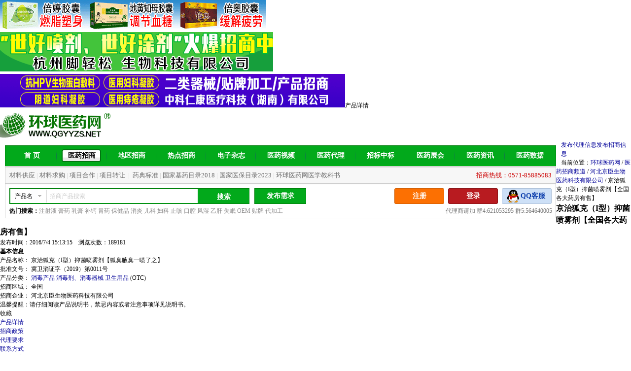

--- FILE ---
content_type: text/html; Charset=GB2312
request_url: https://www.qgyyzs.net/business/zs480652.htm
body_size: 15117
content:

<!DOCTYPE html PUBLIC "-//W3C//DTD XHTML 1.0 Transitional//EN" "http://www.w3.org/TR/xhtml1/DTD/xhtml1-transitional.dtd">
<html xmlns="http://www.w3.org/1999/xhtml">
<head id="head2">
    <meta http-equiv="Content-Type" content="text/html; charset=gb2312" />
    <title>京臣狐克京治狐克（I型）抑菌喷雾剂【全国各大药房有售】招商代理信息_河北京臣生物医药科技有限公司-环球医药网</title>
    <meta name="description" content="环球医药网为您展示京治狐克（I型）抑菌喷雾剂【全国各大药房有售】招商说明、产品优势、代理条件、中标等信息,该信息由河北京臣生物医药科技有限公司提供。">
    <meta name="keywords" content="京治狐克（I型）抑菌喷雾剂【全国各大药房有售】,河北京臣生物医药科技有限公司招商产品">
    <meta name="author" content="环球医药网" />
    <meta name="pubDate" content="2016/7/4 15:13:15" />
    <meta name="upDate" content="2024/3/26 16:39:07" />
    
    <script type="text/javascript" src="https://js.qgyyzs.net/jquery.min.js"></script>
    <script type="text/javascript" src="/js/class-area-jsxml/selType.js"></script>
    
    <script src="https://js.qgyyzs.net/zs.js"></script>
    <script src="https://js.qgyyzs.net/index.js"></script>
    <script type="text/javascript" src="https://js.qgyyzs.net/s5_18.js?20230707"></script>
    
    <link type="text/css" rel="stylesheet" href="/zs/css/reset.css" />
    <link type="text/css" rel="stylesheet" href="/zs/css/nav.css" />
    <link type="text/css" rel="stylesheet" href="/zs/css/product_v18.css?ver=20230707" />
    <link type="text/css" rel="stylesheet" href="https://js.qgyyzs.net/class-area-jsxml/list_v.css?ver=20192x" />
    <script type="text/javascript">
        var dataSourcePath = "/js/class-area-jsxml/data.xml";//数据源
        var BigtypeID = "12716";//初始大类ID
        var subtypeid = "";//小类
        var joeList = {};
        var classarea = "";
        if (classarea != null && classarea != "")
        {
            var arealist_ary=classarea.split("@");
            for (var i=0; i<arealist_ary.length; i++){
                var area_ary = arealist_ary[i].split("|");
                areaname_ary=area_ary[0].split(",");
                if (area_ary[1] != null){
                    BigtypeID=area_ary[1].split(",")[1];
                    joeList["threeCheck"+area_ary[1].replace(",","_")]=areaname_ary[areaname_ary.length-2]+"|"+area_ary[0];
                }
            }
        }

        function addFavoritemy(obj, lx, id) {
            $.ajax({
                url: '/business/addfavorite.asp?lx=' + lx + '&id=' + id,
                type: 'GET', //GET
                data: {
                },
                timeout: 5000,    //超时时间
                dataType: 'text', //返回的数据格式：json/xml/html/script/jsonp/text
                beforeSend: function (xhr) {
                },
                success: function (data) {
                    if (data == "-1") {
                        alert("您还没登录，登录后才能收藏哦！");
                        window.location.href = "../login.asp";
                    }
                    else if (data == "1") {
                        $(obj).text("已收藏");
                    }
                    else if (data == "0") {
                        $(obj).text("收藏");
                    }
                },
                error: function (xhr, textStatus) {
                    //alert("error");
                },
                complete: function () {
                    //alert("complete");
                }
            })
        }
    </script>

    <meta name="mobile-agent" content="format=xhtml;url=https://m.qgyyzs.net/zs/view480652.htm">
<meta name="mobile-agent" content="format=html5;url=https://m.qgyyzs.net/zs/view480652.htm">
<link rel="alternate"  media="only screen and(max-width: 640px)" href="https://m.qgyyzs.net/zs/view480652.htm">
</head>
<body>
<script>
function clickqq()
{Ajax_CallBack(false,false,'/business/checkregAjax.asp?menu=clickqq&user=jcyz1994');}
</script>
    <div class="wrap">
        <div class="ggao">
            
            <ul class="Two">
                <li><a href="https://www.qgyyzs.net/mb/medtek001/">
                    <img src="https://imgf.qgyyzs.net/medtek001_54060.gif" /></a></li>
                <li><a href="https://www.qgyyzs.net/mb/hzjqs/index2.htm">
                    <img src="https://imgf.qgyyzs.net/hzjqs_55480.gif" /></a></li>
            </ul>
            
        </div>
        <div class="logo">
            <p>
                <a href="https://www.qgyyzs.net/mb/mfkl/">
                    <img src="https://imgf.qgyyzs.net/glshuanqiu_60169.gif" width="700" height="68" /></a><span>产品详情</span>
            </p>
            <a href="https://www.qgyyzs.net/">
                <img src="/img-2017/logo.gif" width="240" height="62" alt="环球医药招商网" /></a>
        </div>

        


<div class="pr_nav">
    <ul>
        <li><a href="https://www.qgyyzs.net/"  rel="nofollow" target="_self">首 页</a></li>
        <li><a href="https://www.qgyyzs.net/zs/" target="_self"  class="hover">医药招商</a></li>
        <li><a href="https://www.qgyyzs.net/area/" target="_self" >地区招商</a></li>
        <li><a href="https://www.qgyyzs.net/zhuanti/" target="_self" >热点招商</a></li>
        <li><a href="https://www.qgyyzs.net/diy/2026-1/" target="_blank">电子杂志</a></li>
        <li><a href="https://www.qgyyzs.net/video/" target="_self" >医药视频</a></li>
        <li><a href="https://www.qgyyzs.net/yiyaodaili/" target="_self" >医药代理</a></li>
        <li><a href="https://zb.qgyyzs.net/"  rel="nofollow" target="_self" >招标中标</a></li>
        <li><a href="https://www.qgyyzs.net/zhanhui/" target="_self" >医药展会</a></li>
        <li><a href="https://www.qgyyzs.net/news/" target="_self" >医药资讯</a></li>
       <!-- <li><a href="https://www.qgyyzs.net/yaobaike/" target="_self" >说明书</a></li>-->
        <li><a href="https://shuju.qgyyzs.net" target="_self">医药数据</a></li>
    </ul>
</div>



<div class="subnav">

    <p id="subnavText"></p>

    
    
    <div class="submenu">
        <div class="smenu">
            <div class="headuser">
                <ul>
                    
                    <li class="h_1"><a href="https://www.qgyyzs.net/business/registerinfo.asp" target="_blank" rel="nofollow">注册</a></li>
                    <li class="h_2"><a href="https://www.qgyyzs.net/login.asp" target="_self" rel="nofollow">登录</a></li>
                    <li class="h_3"><a href="https://www.qgyyzs.net/about/lianxi.asp" target="_blank" rel="nofollow">QQ客服</a></li>
                    
                </ul>
                <span>代理商请加 <a target="_blank" href="//shang.qq.com/wpa/qunwpa?idkey=2b6670bc87ae78657285d87c8950d80e69cd2a032f9675cb11de37f103373e67" rel="nofollow">群4:621053295</a> <a target="_blank" href="//shang.qq.com/wpa/qunwpa?idkey=a83b8e685779cd57f12ecb5c7ab63248fe8f9843bc4d7f99c2daebd5ec2d9cf4" rel="nofollow">群5:564640005</a></span>
            </div>
            <div class="headform">
                
                <form method="post" id="search_form" name="search_form" action="https://www.qgyyzs.net/zs/find.asp" target="_self">
                    <ul>
                        <li class="select position"><span id="chanp">产品名</span>
                            <ul class="hideee">
                                <li class="mingcheng" value='1' title="产品名"><a onclick="set_search_val(this);" v="1">产品名</a></li>
                                <li class="mingcheng" value='2' title="公司名"><a onclick="set_search_val(this);" v="2">公司名</a></li>
                                <!--<li class="mingcheng" value='3' title="功效"><a onclick="set_search_val(this);" v="3">功效</a></li>-->
                            </ul>
                        </li>
                        <li>
                            <input class="inp_srh" name="name" placeholder="招商产品搜索" value=""><input name="xuanze" type="hidden" value="">
                            <input name="keyb" type="hidden" value="addkey"><input name="keylailu" type="hidden" value="no">
                        </li>
                    </ul>
                    <dl>
                        <dt>
                            <input class="btn_srh" type="button" value="搜索" onclick="return checkSubmit6();"></dt>
                        <dt><a href="https://www.qgyyzs.net/business/fbdl/" rel="nofollow">发布需求</a></dt>
                    </dl>
                </form>

                <span id="hotsearchText"></span>
                            

            </div>
        </div>
    </div>
    <script type="text/javascript">
            var sea_item=""
            form=$('#search_form');
            if (sea_item == "2"){
                $("#chanp").text("公司名");
                form.attr('action','https://www.qgyyzs.net/zs/find.asp');
            }else if (sea_item == "3"){
                $("#chanp").text("功效");
                form.attr('action','https://www.qgyyzs.net/zs/find.asp');
            }else{
                $("#chanp").text("产品名");
                form.attr('action','https://www.qgyyzs.net/zs/find.asp?xuanze=1');
            }
            
    </script>
    
</div>


<script>
    var strsubnavhtml = "";
	strsubnavhtml += "<em>招商热线：0571-85885083</em>";
    strsubnavhtml += "<a href=\"https://www.qgyyzs.net/gylist_1.htm\" target=\"_self\">材料供应</a>|<a href=\"https://www.qgyyzs.net/qglist_1.htm\" target=\"_self\">材料求购</a>|<a href=\"https://www.qgyyzs.net/hzlist_1.htm\" target=\"_self\">项目合作</a>|<a href=\"https://www.qgyyzs.net/zrlist_1.htm\" target=\"_self\">项目转让</a> | <a href=\"https://www.qgyyzs.net/product/ydlist-0-1.htm\" target=\"_self\">药典标准</a>|<a href=\"https://shuju.qgyyzs.net/gjjbyw/\" target=\"_self\">国家基药目录2018</a>|<a href=\"https://shuju.qgyyzs.net/gjyb/\" target=\"_self\">国家医保目录2023</a>|<a href=\"https://www.qgyyzs.net/jks/\" target=\"_self\">环球医药网医学教科书</a>";
    document.getElementById("subnavText").innerHTML = strsubnavhtml;
		
   var strhotsearchhtml = "";
	strhotsearchhtml += "<strong>热门搜索：</strong>";
	strhotsearchhtml += "<a href=\"https://www.qgyyzs.net/zhuanti/zhusheye/\" rel=\"nofollow\">注射液</a> <a href=\"https://www.qgyyzs.net/zhuanti/gaoyao/\" rel=\"nofollow\">膏药</a> <a href=\"https://www.qgyyzs.net/zhuanti/rugao/\" rel=\"nofollow\">乳膏</a> <a href=\"https://www.qgyyzs.net/zhuanti/bugai/\" rel=\"nofollow\">补钙</a> <a href=\"https://www.qgyyzs.net/zhuanti/weiyao/\" rel=\"nofollow\">胃药</a> <a href=\"https://www.qgyyzs.net/zs/list_5_0_0_0_1.htm\" rel=\"nofollow\">保健品</a> <a href=\"https://www.qgyyzs.net/zhuanti/xiaoyanyao/\" rel=\"nofollow\">消炎</a> <a href=\"https://www.qgyyzs.net/zs/list_135_0_0_0_1.htm\" rel=\"nofollow\">儿科</a> <a href=\"https://www.qgyyzs.net/zs/find.asp?name=%B8%BE%BF%C6\" rel=\"nofollow\">妇科</a> <a href=\"https://www.qgyyzs.net/zhuanti/zhikeyao/\" rel=\"nofollow\">止咳</a> <a href=\"https://www.qgyyzs.net/zhuanti/kouqiang/\" rel=\"nofollow\">口腔</a> <a href=\"https://www.qgyyzs.net/zhuanti/fengshi/\" rel=\"nofollow\">风湿</a> <a href=\"https://www.qgyyzs.net/zhuanti/yigan/\" rel=\"nofollow\">乙肝</a> <a href=\"https://www.qgyyzs.net/zhuanti/shimian/\" rel=\"nofollow\">失眠</a> <a href=\"https://www.qgyyzs.net/zhuanti/tpjg/\" rel=\"nofollow\">OEM</a> <a href=\"https://www.qgyyzs.net/zs/find.asp?name=%CC%F9%C5%C6\" rel=\"nofollow\">贴牌</a> <a href=\"https://www.qgyyzs.net/zhuanti/tpjg/\" rel=\"nofollow\">代加工</a>";
               
    document.getElementById("hotsearchText").innerHTML = strhotsearchhtml;
                         
	
</script>



        <div class="breadCrumb">
            <p><a href="https://www.qgyyzs.net/business/fbdl/" rel="nofollow">发布代理信息</a><a href="https://www.qgyyzs.net/company/manage.htm" rel="nofollow">发布招商信息</a></p>
            当前位置：<a
                href="https://www.qgyyzs.net/" target="_self">环球医药网</a> / <A href="https://www.qgyyzs.net/zs/" target=_self>医药招商频道</A> / <A href="https://www.qgyyzs.net/mb/jcyz/" target=_self>河北京臣生物医药科技有限公司</A> / 京治狐克（I型）抑菌喷雾剂【全国各大药房有售】
        </div>
        <div class="content">
            <div class="right_wrap">
                <div class="right_v">
                    <div class="r_mina">
                        <h1>京治狐克（I型）抑菌喷雾剂【全国各大药房有售】</h1>
                        <em>发布时间：2016/7/4 15:13:15　浏览次数：189181</em><em></em>
                        <dl>
                            <dt><strong>基本信息</strong></dt>
                            <dd>
                                产品名称： 京治狐克（I型）抑菌喷雾剂【狐臭腋臭一喷了之】<br>批准文号： 冀卫消证字（2019）第0011号<br>产品分类： <a href="/zs/list_6_0_0_0_1.htm" target="_blank">消毒产品</a>&nbsp;<a href="/zs/list_215_0_0_0_1.htm" target="_blank">消毒剂、消毒器械</a>&nbsp;<a href="/zs/list_216_0_0_0_1.htm" target="_blank">卫生用品</a>&nbsp;(OTC)<br>招商区域： 全国<br>招商企业： 河北京臣生物医药科技有限公司
                            </dd>
                            
                        </dl>
                    </div>
                    <div class="r_tishiBox">
                        <span>
                        
                            温馨提醒：请仔细阅读产品说明书，禁忌内容或者注意事项详见说明书。
                        
                        </span>
                    </div>
                    
                                
                    
                    
          <div class="pr_v_title">
            <a name="details" id="details"></a>
            <div class="rmenu">
              <div class="pr_v_menu">
                <ul>
                    
                    <span onClick="addFavoritemy(this,1,480652);">收藏</span>
                    
                  <li class="hover"><a href="#details">产品详情</a></li>
                  <li><a href="#policy">招商政策</a></li> <li><a href="#dlyaoqiu">代理要求</a></li>

                  <li><a href="#contant">联系方式</a></li>
                  <li><a href="#sendly">在线留言</a></li>
                </ul>
              </div>
            </div>
          </div>
                    
                    
                    
                    <div class="pr_v_txt">
                         <ul class="table">
                            <table width="100%" border="0" cellspacing="1" cellpadding="0">
                                
                                <tr>
                                    <!--产品名称-->
                                    <td width="10%" align="left" bgcolor="#f7f7f7">产品名称</td>
                                    <td width="90%" bgcolor="#FFFFFF">京治狐克（I型）抑菌喷雾剂【狐臭腋臭一喷了之】</td>
                                </tr>
                                
                                <tr>
                                    <td width="10%" align="left" bgcolor="#f7f7f7">英文名称</td>
                                    <td bgcolor="#FFFFFF">jinchenghuke</td>
                                </tr>
                                
                                <tr>
                                    <td width="10%" align="left" bgcolor="#f7f7f7">品牌名称</td>
                                    <td bgcolor="#FFFFFF">京臣狐克</td>
                                </tr>
                                
                                <tr>
                                    <td width="10%" align="left" bgcolor="#f7f7f7">注册商标</td>
                                    <td bgcolor="#FFFFFF">京治狐克</td>
                                </tr>
                                
                                <tr>
                                    <!--产品用途-->
                                    <td width="10%" align="left" bgcolor="#f7f7f7">产品用途</td>
                                    <td bgcolor="#FFFFFF">请见说明书</td>
                                </tr>
                                
                                <tr>
                                    <!--主要成份-->
                                    <td width="10%" align="left" bgcolor="#f7f7f7">主要成分</td>
                                    <td bgcolor="#FFFFFF">水、乙醇、水杨酸、金黄洋甘菊（CHRYSANTHELLUMINDICUM）提取物、丙二醇、棕榈酸异癸酯、白鲜（DICTAMNUSDASYCARPUS）根皮提取物、棕榈油甘油酯、樟脑、薄荷醇、苦参（SOPHORAANGUSTIFOLIA）根提取物、环己硅氧烷、甘油硬脂酸酯、PEG-2硬脂酸酯、月桂氮卓酮、黄柏（PHELLODENDRONAMURENSE）提取物、硼酸、香精、冰片。</td>
                                </tr>
                                
                                <tr>
                                    <!--用法用量-->
                                    <td width="10%" align="left" bgcolor="#f7f7f7">使用方法</td>
                                    <td bgcolor="#FFFFFF">外用，先用温水将患部清洗干净，等皮肤干后，将本品直接喷于皮肤不适处，每日2-3次。</td>
                                </tr>
                                
                                <tr>
                                    <!--性状剂型-->
                                    <td width="10%" align="left" bgcolor="#f7f7f7">性状剂型</td>
                                    <td bgcolor="#FFFFFF">喷雾剂</td>
                                </tr>
                                
                                <tr>
                                    <td width="10%" align="left" bgcolor="#f7f7f7">产品规格</td>
                                    <td bgcolor="#FFFFFF">35ml     65ml</td>
                                </tr>
                                                                
                                <tr>
                                    <td width="10%" align="left" bgcolor="#f7f7f7">零售价格</td>
                                    <td bgcolor="#FFFFFF">158元</td>
                                </tr>
                                
                                                                
                                <tr>
                                    <td width="10%" align="left" bgcolor="#f7f7f7">供货价格</td>
                                    <td bgcolor="#FFFFFF">电话商议</td>
                                </tr>
                                
                                
                                <tr>
                                    <!--销售包装-->
                                    <td width="10%" align="left" bgcolor="#f7f7f7">销售包装</td>
                                    <td bgcolor="#FFFFFF">120</td>
                                </tr>
                                
                                <tr>
                                    <!--运输包装-->
                                    <td width="10%" align="left" bgcolor="#f7f7f7">运输包装</td>
                                    <td bgcolor="#FFFFFF">120盒</td>
                                </tr>
                                  
                                
                                
                            </table>
                            <p><img src="../upload/zscpmore/2021-3/202132621374938.jpg"></p><p><img src="../upload/zscpmore/2021-3/2021326213716838.jpg"></p><p><img src="../upload/zscpmore/2021-3/2021326213739422.jpg"></p><p><img src="../upload/zscpmore/2021-3/2021326213752468.jpg"></p><p><img src="../upload/zscpmore/2021-3/202132621388780.jpg"></p><p><img src="../upload/prozhengshu/2021-2/202122722164516.png"></p>
                        </ul>
                        
                        
                        
                    </div>
                    
                    
                 
          <div class="r_apply">
            <a name="policy" id="policy"></a>
            <h2><span>招商政策</span></h2>
            <ul class="yaoqiu">一、强大的支持政策：<br>◆&#32;独特的产品优势<br>◆&#32;足够的**空间<br>◆&#32;市场所需的**物料（宣传彩页、海报、折页、易拉宝等）<br>◆&#32;报刊软文、硬广告样稿<br>◆&#32;实效的产品知识培训资料<br>◆&#32;强大的培训及服务团队，为经销商提供协助市场启动、团队建设、产品培训、物料支持、售后服务、及时发货等完善的市场服务。<br><br>二、严格的市场保护：<br>◆&#32;实行严格的市场保护制度，独立的防伪码编号,有效措施严防冲货串货。<br><br>三、科学高效的合作流程：<br>◆&#32;从接洽到签约，以及签约后的市场服务，我们均设计了科学高效的合作流程，市场中出现任何问题，我们都会在**时间及时处理。<br><br>四、退换货保障及**退出保障：<br>◆&#32;完善的退换货机制，确保合作商无积压和无滞消商品，确保*新产品批号供应市场。<br>◆&#32;如因客观原因无法继续经营的代理商，公司总部将协助收购、转让、或退货，让代理商轻松退出，将风险系数降至为零。<br><br>更多产品合作优惠政策，详情请见京臣**企业网站：http://www.jcswyy.com</ul>
          </div> 
                            
            <div class="r_apply">
            <a name="dlyaoqiu" id="dlyaoqiu"></a>
            <h2><span>代理要求</span></h2>
            <ul class="zhichi">1、具有良好商业信誉和满腔创业激情的个人或企业。<br>2、认同京臣产品前景和公司理念。<br>3、有与市场相匹配的资金。<br>4、在当地有一定的网络和销售队伍，并有打造区域**品牌的决心&#160;。<br>5、有诚实经营、勤勉、向上和健康的工作作风，长远的市场规划和创业成就。<br></ul>
          </div> 
           
                    
                                        
                    <div class="r_contact">
                    <a name="contant" id="contant"></a>
                        <h2><span>联系方式</span></h2>
                        <dl>
                        
                        
                            <dd>
                                <div class="weixin">
                                    <script type="text/javascript" src="https://wx.qgyyzs.net/weixin/ewmView.aspx?i=1&uid=153236"></script>
                                    <br />
                                    微信扫一扫 联系方式发手机
                                </div>
                                单　　位：&nbsp;河北京臣生物医药科技有限公司<br>联系电话：&nbsp;请直接在下面给厂家留言，厂家会主动联系你的
                            </dd>
                        </dl>
                    </div>
                    <div class="r_liuyan">
                        <a name="daili" id="daili"></a> <a name="sendly" id="sendly"></a>
                        <h3><span>在线留言</span></h3>
                        

                        <form method="POST" action="/business/dl_postinfo1zzzz.asp" name="gqinfo" target="_self">
                            <input name="subject" type="hidden" value="0,消毒产品,消毒剂、消毒器械,|0,消毒产品,卫生用品,">
                            <input name="xgstr" type="hidden" value="<A href=@X@https://www.qgyyzs.net/yyzs/@X@ target=_blank>北京招商企业</A>&nbsp;<A href=@X@https://www.qgyyzs.net/mb/jcyz/@X@ target=_blank>河北京臣生物医药科技有限公司</A>&nbsp;<A href=@X@https://www.qgyyzs.net/zst_6_1.htm@X@ target=_self>消毒产品</A>&nbsp;<a href=@X@/zs/list_6_0_0_0_1.htm@X@ target=@X@_blank@X@>消毒产品</a>&nbsp;<a href=@X@/zs/list_215_0_0_0_1.htm@X@ target=@X@_blank@X@>消毒剂、消毒器械</a>&nbsp;<a href=@X@/zs/list_216_0_0_0_1.htm@X@ target=@X@_blank@X@>卫生用品</a><a href=https://www.qgyyzs.net/zs/find.asp?name=%CF%FB%B6%BE%B2%FA%C6%B7 target=_blank rel=nofollow><font color=#000>消毒产品</font></a> <a href=@X@https://www.qgyyzs.net/chanpin/huchou/@X@ target=_blank><font color=#000>狐臭</font></a> <a href=https://www.qgyyzs.net/zs/find.asp?name=%2A%2A target=_blank rel=nofollow><font color=#000>**</font></a> <br>">
                            <input name="mode" type="hidden" value="京治狐克（I型）抑菌喷雾剂【全国各大药房有售】@#@消毒产品,狐臭,**">
                            <input name="otc" type="hidden" value="OTC">
                            <input name="isjbyw" type="hidden" value="0">
                            <input name="user" type="hidden" value="jcyz1994"><input name="zsid" type="hidden" value="480652">
                            <input type="hidden" name="postchknum" value="1345" />
                            <dl id="strdl"></dl>
                        </form>
                    </div>
                    <script type="text/javascript">
                        var agentxm = "";
                        var agenttel= "";
                        var agentqq = "";
                        var agentdiqu = "";
                        var agentqudao = "";
                        var agentshengfen = "";
                        var agentisdls = "";
						if (agentisdls==""){agentisdls="0";}
						
                        var agentdanwei="河北京臣生物医药科技有限公司";
                        var agentsubject="京治狐克（I型）抑菌喷雾剂【全国各大药房有售】";
                        var isShowyzm = true;
                    </script>
                    <script src="/js/dlsend18.js?20220708a" type="text/javascript"></script>
                    <script type="text/javascript">
                        if (isShowyzm == false) {
                            document.getElementById("yzmid").style.display = "none";
                        }
                        document.gqinfo.tel.value = agentxm;
                        document.gqinfo.adress.value = agenttel;
                        document.gqinfo.qq.value = agentqq;
                        var objchannels = document.getElementsByName("channels");
                        if (objchannels != null) {
                            for (var idx = 0; idx < objchannels.length; idx++) {
                                if (agentqudao.indexOf(objchannels[idx].value) >= 0) {
                                    objchannels[idx].checked = true;
                                }
                            }
                        }
                        if (agentshengfen == "个人") {
                            document.gqinfo.company_0.checked = true;
                        } else {
                            document.gqinfo.company_1.checked = true;
                        }
                        if (agentisdls == "1") {//代理留言的查看授权
                            document.gqinfo.isdls_1.checked = true;
                        } else if(agentisdls == "0")  {
                            document.gqinfo.isdls_0.checked = true;
                        }
                        
                    </script>
                </div>
            </div>
            <div class="left_wrap">
                <div class="left_v">
                    <div class="pleft">
                        <script src="https://js.qgyyzs.net/zsview.js" type="text/javascript"></script>
                        <div class="Focus_wrap">
                            <div class="FocusImg">
                                <div class="BigPic">
                                    <a href="/business/zspic480652.htm" id="aBig" class="screenshot" rel="https://www.qgyyzs.net/upload/2016-7/qgyyzs_201674151259708.jpg" target="_blank">
                                        <p>
                                            <img id="imgBig" src="https://www.qgyyzs.net/upload/2016-7/qgyyzs_201674151259708.jpg" alt="京治狐克（I型）抑菌喷雾剂【全国各大药房有售】" />
                                        </p>
                                    </a>
                                </div>
                                <ul class="SmallPics">
                                    <li><a id="a_img1" href="javascript:void(0)" class="hover" target="_self">
                                        <p>
                                            <img id="img1" onClick="showBigImg(this.src,1)" src="https://www.qgyyzs.net/upload/2016-7/qgyyzs_201674151259708.jpg" />
                                        </p>
                                    </a></li>
                                    <li><a id="a_img2" href="javascript:void(0)" target="_self">
                                        <p>
                                            <img id="img2" onClick="showBigImg(this.src,2)" src="https://www.qgyyzs.net/upload/2019-3/qgyyzs_20193316042824.jpg" />
                                        </p>
                                    </a></li>

                                    <li><a id="a_img3" href="javascript:void(0)" target="_self">
                                        <p>
                                            <img id="img3" onClick="showBigImg(this.src,3)" src="https://www.qgyyzs.net/upload/2019-3/qgyyzs_2019331613554.jpg" />
                                        </p>
                                    </a></li>
                                    <li><a id="a_img4" href="javascript:void(0)" target="_self">
                                        <p>
                                            <img id="img4" onClick="showBigImg(this.src,4)" src="https://www.qgyyzs.net/upload/2019-3/qgyyzs_20193316114932.jpg" />
                                        </p>
                                    </a></li>
                                </ul>
                            </div>
                        </div>
                        
                        
                        
                        
                        
                        <div class="qiye">
                            <h2>企业档案</h2>
                            <dl>
                                <dd>河北京臣生物医药科技有限公司</dd>
                                <dt>[经营模式]：股份制 生产型<br />
                                    [主营产品]：外用药品、保健食品、化妆品及卫生用品、消毒用品、除臭用品，一、二类医疗器械、眼镜及配件批发、零售。 <a href="https://www.qgyyzs.net/mb/jcyz/" target="_blank" rel="nofollow"><font color="blue">更多></font></a><br />
                                    [联系地址]：北京市海淀区学清路10号院1号楼学清嘉创大厦A座（营销中心）<br />
									
                                    <span><a href="https://www.qgyyzs.net/mb/jcyz/" target="_blank" rel="nofollow">
                                        <img src="/zs/images/jrsp.jpg" border="0" /></a><a href="/shangpu/3450/about.htm" target="_blank" rel="nofollow"><img src="/zs/images/ckzs.jpg" border="0" /></a></span>
                                </dt>
                            </dl>
                        </div>
                        
                        <div class="l_pr_mover">
                            <h2>温馨提示</h2>
                            <ul>
                                <p>本网站只提供药品信息交流平台，对交易双方不负任何责任，望供求双方谨慎交易， 索要三证，打款请打公司开户行。</p>
                                <p>本站不提供药品、保健品、医疗器械在线交易和产品咨询，个人购买者请到医院和药店购买和咨询！</p>
                            </ul>
                        </div>
                    </div>
                </div>
            </div>
            
        </div>
        
        
        
       <script type="text/javascript">
        var cookie = {
            set: function (key, val, time) {//设置cookie方法
                var date = new Date(); //获取当前时间
                var expiresDays = time;  //将date设置为n天以后的时间
                date.setTime(date.getTime() + expiresDays * 24 * 3600 * 1000); //格式化为cookie识别的时间
                document.cookie = key + "=" + val + ";expires=" + date.toGMTString();  //设置cookie
            },
            get: function (key) {
                /*获取cookie参数*/
                var getCookie = document.cookie.replace(/[ ]/g, "");  //获取cookie，并且将获得的cookie格式化，去掉空格字符
                var arrCookie = getCookie.split(";")  //将获得的cookie以"分号"为标识 将cookie保存到arrCookie的数组中
                var tips = "";  
                for (var i = 0; i < arrCookie.length; i++) {   //使用for循环查找cookie中的tips变量
                    var arr = arrCookie[i].split("=");   //将单条cookie用"等号"为标识，将单条cookie保存为arr数组
                    if (key == arr[0]) {  //匹配变量名称，其中arr[0]是指的cookie名称，如果该条变量为tips则执行判断语句中的赋值操作
                        tips = arr[1];  
                        break;   
                    }
                }
                return tips;
            },
            del: function (key) { //删除cookie方法
                var date = new Date(); //获取当前时间
                date.setTime(date.getTime() - 10000); //将date设置为过去的时间
                document.cookie = key + "=v; expires =" + date.toGMTString();//设置cookie
            }
        }


           //cookie.del("idList");     
        
        var id = '480652';           
          
           // start   记录已访问的页面，最多记录10条
            var sTempIdListVisited = cookie.get("idListVisited");
            var idArrayVisited = [];
            if (sTempIdListVisited != "")
                idArrayVisited = sTempIdListVisited.split(',');
            else
                sTempIdListVisited = id;
			
            idArrayVisited = funArray(idArrayVisited, 8);
            cookie.set("idListVisited", idArrayVisited.length > 1 ? idArrayVisited.join(",") : idArrayVisited[0], 360);    
           // console.log("sTempIdListVisited:" + sTempIdListVisited);   
           
 
             //记录已访问的页面，最多记录4条  用于查询最近这四条产品信息的同类产品，向用户进行推荐
            var sTempIdListVisitedLastJiTiao=funArray(idArrayVisited, 4).join(",");
           // console.log("sTempIdListVisitedLastJiTiao:" + sTempIdListVisitedLastJiTiao);  
           // end   记录已访问的页面，最多记录10条


        //把新的ID，加到数组,    另外，限制最大保存数组的长度为num
        function funArray(idArray2, num) {
            if (idArray2.length > 0) {
                var isHave = false;
                for (var n = 0; n < idArray2.length; n++) {
                    if (idArray2[n] == id) {
                        isHave = true;
                        break;
                    }
                }
                if (!isHave)
                    idArray2.push(id);
            }
            else {
                    idArray2.push(id);
            }
            if (idArray2.length > num)
                idArray2 = idArray2.slice(-num);
            return idArray2;
        }

           
        function getRelatedData(id) {
            $.ajax({              
				url: '/zs/view30.asp?id='+id+'&menu=productKey',
                async: false,
                dataType: "html",
                jsonpCallback: "pushInfoJsonpCallBack", 
                success: function (data) { $("#con_one_2").html(data)},
                error: function () { 
                    alert('fail');
                }
            });
        }
		
		
        function getRelatedData999(Key) {
			alert('https://m.qgyyzs.net/common/printJson.ashx?menu=productKey&key=' + Key + '&page=1');
            $.ajax({              
               // url: 'https://m.qgyyzs.net/common/printJson.ashx?menu=productKey&key=' + key + '&zsid=' + zsid + '&page=1',
				url: 'https://m.qgyyzs.net/common/printJson.ashx?menu=productKey&key=' + Key + '&page=1',
                async: false,
                dataType: "jsonp",
                jsonpCallback: "pushInfoJsonpCallBack", 
                success: function (data) { showhtmlData(data,"con_one_2"); },
                error: function () { 
                    alert('fail');
                }
            });
        }
           
        function getInterestData(idlist) {
            $.ajax({              
                url: 'https://m.qgyyzs.net/common/printJson.ashx?menu=interest&groupid=' + idlist + '',
                async: false,
                dataType: "jsonp",
                jsonpCallback: "pushInfoJsonpCallBack", 
                success: function (data) { showhtmlData(data,"con_one_3"); },
                error: function () { 
                    alert('fail');
                }
            });
        }
				
		
		
        function getLastVisitedData(idlist) {
            $.ajax({              
                url: 'https://m.qgyyzs.net/common/printJson.ashx?menu=visited&groupid=' + idlist + '',
                async: false,
                dataType: "jsonp",
                jsonpCallback: "pushInfoJsonpCallBack", 
                success: function (data) { showhtmlData(data,"con_one_4"); },
                error: function () { 
                    alert('fail');
                }
            });
        }


        //展现数据
        function showhtmlData(object,boxid) {
            object = eval(object);
            var str = "";
            $.each(object.datalist, function (i, item) {
                str = str + "<li><a href=\"/zs/view" + item.id + ".htm\" target=\"_blank\"><div><img src=" + item.image + " height=80 /></div><span>" + decodeURIComponent(item.title) + "</span></a></li>";
                if (i>=7)
                { 
                    return false; //跳出循环
                }
            });
            $("#"+boxid+"").html(str);
        }

    </script>
       <!--        
        
        -->
        
        <div class="msg_product">
            <p><span class="title_1"><a href="javascript:void(0)" id="one1" onClick="setTab('one',1,4)" class="hover">本公司产品推荐</a></span><span class="title_2"><a href="javascript:void(0)" id="one2" onClick="setTab('one',2,4);getRelatedData('480652');">同类型产品推荐</a></span><span class="title_3"><a href="javascript:void(0)" id="one3" onClick="setTab('one',3,4);getInterestData(sTempIdListVisitedLastJiTiao);">您可能感兴趣的产品推荐</a></span><span class="title_4"><a href="javascript:void(0)" id="one4" onClick="setTab('one',4,4);getLastVisitedData(sTempIdListVisited);">您最近浏览过的产品</a></span></p>
            <ul id="con_one_1">
                <li><a href="/zs/view387030.htm" target="_self" rel="nofollow"><div><img src="../upload/2018-5/qgyyzs_2018516192531286.jpg" height=80 /></div><span>京臣狐王（II型）香体露喷雾剂【全国各大药房有售】@#@药妆,狐臭,脚臭</span></a></li>
<li><a href="/zs/view387032.htm" target="_self" rel="nofollow"><div><img src="../upload/2014-12/qgyyzs_20141212102747664.jpg" height=80 /></div><span>京臣狐克（II型）香体露喷剂【全国各大药房有售】@#@狐臭,医疗器械,消毒产品</span></a></li>
<li><a href="/zs/view387037.htm" target="_self" rel="nofollow"><div><img src="../upload/2018-8/qgyyzs_2018827152325458.jpg" height=80 /></div><span>京臣灰甲净再生修复液【全国各大药房有售】@#@药妆,灰指甲,消毒</span></a></li>
<li><a href="/zs/view387038.htm" target="_self" rel="nofollow"><div><img src="../upload/2018-8/qgyyzs_201882715252224.jpg" height=80 /></div><span>京臣灰甲净再生修复液【全国各大药房有售】@#@药妆,灰指甲,消毒产品</span></a></li>
<li><a href="/zs/view387039.htm" target="_self" rel="nofollow"><div><img src="../upload/2018-8/qgyyzs_2018827152727876.jpg" height=80 /></div><span>京臣灰甲净再生修复液凝胶【全国各大药房有售】@#@药妆灰指甲亮甲美甲,杀菌抗菌抑菌消毒消炎,指甲炎</span></a></li>
<li><a href="/zs/view387040.htm" target="_self" rel="nofollow"><div><img src="../upload/2018-8/qgyyzs_201882715325529.jpg" height=80 /></div><span>京臣灰甲净再生修复凝胶【全国各大药房有售】@#@药妆,灰指甲,亮甲</span></a></li>
<li><a href="/zs/view387052.htm" target="_self" rel="nofollow"><div><img src="../upload/2014-12/qgyyzs_20141212142344395.jpg" height=80 /></div><span>京臣薰衣草疤痕修复凝胶抑菌液（祛疤）@#@药妆,疤痕,消毒产品,薰衣草女士</span></a></li>
<li><a href="/zs/view387055.htm" target="_self" rel="nofollow"><div><img src="../upload/2014-12/qgyyzs_2014121214356307.jpg" height=80 /></div><span>狐王消毒湿巾【狐臭腋臭体臭汗臭脚臭】@#@消毒产品,狐臭,医疗器械</span></a></li>

            </ul>
            <ul id="con_one_2" style="display: none;">
                <div style=padding:6px><img src=/images/loading.gif></div>
                
            </ul>
            <ul id="con_one_3" style="display: none;">
                <div style=padding:6px><img src=/images/loading.gif></div>
            </ul>
            <ul id="con_one_4" style="display: none;">
                <div style=padding:6px><img src=/images/loading.gif></div>
            </ul>
        </div>
        
        <div id="adzs" class="adzs"></div>
        <script src="/flash/gupai/ad_zs_view.js" type="text/javascript"></script>



        
    </div>
    
<script>
var _hmt = _hmt || [];
(function() {
  var hm = document.createElement("script");
  hm.src = "//hm.baidu.com/hm.js?4a02418b4ee95850e2fe7185a6baabb8";
  var s = document.getElementsByTagName("script")[0]; 
  s.parentNode.insertBefore(hm, s);
})();


(function(){
    var bp = document.createElement('script');
    var curProtocol = window.location.protocol.split(':')[0];
    if (curProtocol === 'https') {
        bp.src = 'https://zz.bdstatic.com/linksubmit/push.js';
    }
    else {
        bp.src = 'http://push.zhanzhang.baidu.com/push.js';
    }
    var s = document.getElementsByTagName("script")[0];
    s.parentNode.insertBefore(bp, s);
})();
</script>

<div class="wrap">
    <div class="bottom">
        <div class="foot_line">
            <a href="https://www.qgyyzs.net/about/" rel="nofollow">网站简介</a> - <a href="https://www.qgyyzs.net/about/fuwu.asp" rel="nofollow">会员服务</a> - <a href="https://www.qgyyzs.net/about/money.asp" rel="nofollow">支付方式</a> - <a href="https://www.qgyyzs.net/map/">网站地图</a> - <a href="https://www.qgyyzs.net/diy/2026-1/" rel="nofollow">电子杂志</a> - <a href="https://www.qgyyzs.net/diy/zhAPP/" rel="nofollow" target="_blank">环球APP</a> - <a href="https://ylqx.qgyyzs.net" target="_blank" rel="nofollow">医疗器械</a> - <a href="https://e.qgyyzs.net/" target="_blank">English</a> - <a href="https://www.qgyyzs.net/about/lianxi.asp" rel="nofollow">意见反馈</a>
        </div>
        <div class="foot">客服热线：0571-87882385、85885083&nbsp;&nbsp;投诉电话：18705818689&nbsp;&nbsp;本站是医药招商代理平台，不出售任何药品，个人购买者请到医院或药店咨询，请不要拔打左侧电话！
    <br />
            www.qgyyzs.net 版权所有 Copy Right 2003-2026 中华人民共和国增值电信业务经营许可证：浙B2-20090049<br />
            免责声明：环球医药网只起到信息平台作用,不为交易经过负任何责任,请双方谨慎交易,以确保您的权益。
            <br />本网站仅供医药医疗专业人士浏览，&nbsp;风险提示：招商项目有风险，投资合作需谨慎。
            页面执行时间：132.813毫秒
            <script src='https://s29.cnzz.com/stat.php?id=754880&web_id=754880&show=pic' language='JavaScript' charset='gb2312'></script>
            <script src="https://www.qgyyzs.net/inc/count_online.asp?lailu="></script>
            <p class="left">
                <img src="https://www.qgyyzs.net/zs/images/2wm-wx.jpg" border="0" /></p>
            <p class="right"><a href="https://www.qgyyzs.net/diy/zhAPP/" target="_blank" rel="nofollow">
                <img src="https://www.qgyyzs.net/zs/images/2wm-app.jpg" border="0" /></a></p>
        </div>
    </div>
</div>

<script type="text/javascript" src="https://js.qgyyzs.net/head.js"></script>
<script src="https://wx.qgyyzs.net/weixin/wx_sendmbMsg.aspx?flag=sendappvisit"></script>

</body>
</html>


--- FILE ---
content_type: text/html; charset=utf-8
request_url: https://wx.qgyyzs.net/weixin/ewmView.aspx?i=1&uid=153236
body_size: 384
content:
document.write ('<img src=https://mp.weixin.qq.com/cgi-bin/showqrcode?ticket=gQEk8DoAAAAAAAAAASxodHRwOi8vd2VpeGluLnFxLmNvbS9xL2FrUUwzcFhreHhfXzVIVEQxbXh4AAIEbPCWVwMEAAAAAA%3d%3d />');

--- FILE ---
content_type: text/css
request_url: https://www.qgyyzs.net/zs/css/nav.css
body_size: 1600
content:
/*nav*/
.nav{width:1116px; height:63px; background:url(/img-2017/sub.jpg) repeat-x; border:1px solid #007D09; margin:8px 10px 0px 10px; display:inline; float:left;}
.nav ul.subNav1{width:1116px; height:31px; float:left;}
.nav ul.subNav2{width:1116px; height:31px; margin-top:1px; float:left;}
.nav ul.subNav1 li.subMenu1, .nav ul.subNav2 li.subMenu1{
	width:83px;
	height:27px;
	text-align:center;
	background:url(/img-2017/sub_h.jpg) right top no-repeat;
	padding:4px 0px 0px 10px;
	float:left;
}
/*nav position*/
.nav ul.subNav1 li.subMenu1 ul{
	width:82px;
	height:58px;
	padding-left:10px;
	background:#00A918;
	border:1px solid #007602;
	position:absolute;
	display:none;
	left:-1px;
	top:31px;
}
.nav ul.subNav1 li.subMenu1 ul a{width:72px; height:23px; margin-top:4px; float:left;}
/*nav position end*/
.nav ul.subNav1 li.subMenu2, .nav ul.subNav2 li.subMenu2{
	width:83px;
	height:27px;
	text-align:center;
	padding:4px 0px 0px 10px;
	float:left;
}
.nav ul.subNav1 li.subMenu1 a, .nav ul.subNav2 li.subMenu1 a, .nav ul.subNav1 li.subMenu2 a, .nav ul.subNav2 li.subMenu2 a{
	width:72px;
	height:23px;
	color:#FFF;
	font-size:13px;
	line-height:25px;
	font-weight:bold;
	overflow:hidden;
	float:left;
}
.nav ul.subNav1 li.subMenu1 a:hover, .nav ul.subNav2 li.subMenu1 a:hover, .nav ul.subNav1 li.subMenu2 a:hover, .nav ul.subNav2 li.subMenu2 a:hover{
	color:#000;
	background:url(/img-2017/sub_a.jpg) no-repeat;
	text-decoration:none;
}
.nav ul.subNav1 li.subMenu1 a.hover, .nav ul.subNav2 li.subMenu1 a.hover, .nav ul.subNav1 li.subMenu2 a.hover, .nav ul.subNav2 li.subMenu2 a.hover{
	color:#000;
	background:url(/img-2017/sub_a.jpg) no-repeat;
	text-decoration:none;
}
/*pr_nav*/
.pr_nav{width:1116px; height:40px; background:url(/img-2017/nav.jpg) repeat-x; border:1px solid #007D09; margin:10px 10px 0px 10px; display:inline; float:left;}
.pr_nav ul{width:1113px; height:40px; padding-left:3px; float:left;}
.pr_nav ul li{width:81px; height:26px; padding:7px 10px 0px 10px; background:url(/img-2017/nav_x.jpg) right top no-repeat; float:left;}
.pr_nav ul li:last-child{background:none;}
.pr_nav ul li a{width:81px; height:26px; color:#FFF; font-size:14px; font-weight:bold; line-height:26px; text-align:center; float:left;}
.pr_nav ul li a:hover, .pr_nav ul li a.hover{color:#000; background:url(/img-2017/new_nav_a.jpg) no-repeat; text-decoration:none;}

.subnav{width:1118px; height:106px; margin-left:10px; display:inline; float:left;}
.subnav p{width:1106px; height:31px; color:#CCC; font-size:13px; line-height:30px; background:url(/img-2017/subnav.jpg) repeat-x; padding:4px 5px 2px 5px; border-right:1px solid #CCC; border-left:1px solid #CCC; float:left;}
.subnav p em{width:auto; height:auto; color:#cc0000; font-size:13px; line-height:30px; padding-right:3px; float:right;}
.subnav p a{color:#6E6E6E; margin:0px 3px; display:inline;}
.subnav p a:hover{color:#009301;}
/*nav form*/
.submenu{width:1118px; height:auto; float:left;}
.smenu{ width:1116px; height:68px; top:0px; border-right:1px solid #CCC; border-bottom:1px solid #CCC; border-left:1px solid #CCC;}
.headform{ width:614px; height:auto; padding-left:8px; padding-bottom:2px; z-index:20; position:relative; float:left;}
.headform ul{ width:382px; height:32px; background:url(/img-2017/headform_input.png) left top no-repeat; margin-top:8px; padding:0px; float:left;}
.headform dl{ width:auto; height:34px; margin-top:8px; float:left;}
.headform dl dt{ width:auto; height:34px; float:left;}
.headform ul li.select{
	width:58px;
	height:32px;
	font-size:12px;
	line-height:32px;
	text-align:center;
	padding-right:18px;
	background:url(/img-2017/s_l_d.gif) right 2px no-repeat;
	cursor:pointer;
	float:left;
}
.headform ul li.select span{
	height:32px;
	font-size:12px;
	line-height:32px;
	text-align:center;
}
.headform ul li.select_hover{
	width:58px;
	height:32px;
	font-size:12px;
	line-height:32px;
	text-align:center;
	padding-right:18px;
	background:url(/img-2017/s_l_d_hover.gif) right 2px no-repeat;
	cursor:pointer;
	float:left;
}
.headform ul li input{
  width:288px;
  height:22px;
  line-height:22px;
	font-size:12px;
	padding-left:6px;
	margin-top:2px;
	border:0px;
	background:#FFF;
	outline:none;
	float:left;
}
@media(min-width:992px){
  .headform ul li input {
    width:298px;
    height:26px;
    line-height:26px;
  }
}
.headform dl dt input{
	width:105px;
	height:32px;
	color:#FFF;
	font-size:14px;
	font-weight:700;
	text-align:center;
	line-height:32px;
	background:url(/img-2017/headform_input.png) left -33px no-repeat;
	cursor:pointer;
	outline:none;
	border:0px;
	float:left;
}
.headform dl dt a{
	width:105px;
	height:32px;
	color:#FFF;
	font-size:14px;
	font-weight:700;
	text-align:center;
	line-height:32px;
	background:url(/img-2017/headform_input.png) left -66px no-repeat;
	cursor:pointer;
	border:0px;
	margin-left:10px;
	display:inline;
	float:left;
}
.headform dl dt a:hover{
	color:#FFF;
	text-decoration:none;
}
.headform ul li ul.hideee{
	width:52px;
	height:auto;
	text-align:center;
	position:absolute;
	border:2px solid #007d09;
	border-top:0px;
	background:#FFF;
	padding:0px;
	display:none;
	z-index:8001;
	left:0px;
	top:22px;
}
.headform ul li ul.hideee li{
	width:52px;
	height:auto;
	color:#000;
	height:24px;
	line-height:24px;
	float:left;
}
.headform ul li ul.hideee li a{
	width:52px;
	height:auto;
	color:#000;
	float:left;
}
.headform ul li ul.hideee li a:hover{
	color:#FFF;
	background:#e89e00;
	text-decoration:none;
}
.headform span{ width:100%; height:24px; color:#000; line-height:24px; overflow: hidden; white-space:nowrap; float:left;}
.headform span a{ color:#8a8989;} .headform span a:hover{ color:#666;}

/*nav login*/
.headuser{ width:427px; height:auto; padding-bottom:2px; z-index:1000; position:relative; float:right;}
.headuser ul{ width:327px; height:32px; margin-top:8px; padding:0px 0px 0px 100px; float:left;}
.headuser ul li.h_1, .headuser ul li.h_2, .headuser ul li.h_3{ width:101px; height:32px; padding-right:8px; float:left;}
.headuser ul li.h_1 a{width:101px; height:32px; color:#FFF; font-size:14px; font-weight:700; text-align:center; line-height:32px; background:url(/img-2017/headform_input.png) left -99px no-repeat; cursor:pointer; border:0px; float:left;}
.headuser ul li.h_2 a{width:101px; height:32px; color:#FFF; font-size:14px; font-weight:700; text-align:center; line-height:32px; background:url(/img-2017/headform_input.png) left -132px no-repeat; cursor:pointer; border:0px; float:left;}
.headuser ul li.h_3 a{width:88px; height:32px; color:#0b3dac; font-size:14px; font-weight:700; text-align:right; line-height:32px; background:url(/img-2017/headform_input.png) left -165px no-repeat; cursor:pointer; border:0px; padding-right:13px; float:left;}
.headuser ul li.h_1 a:hover, .headuser ul li.h_2 a:hover{color:#FFF; text-decoration:none;}
.headuser ul li.h_3 a:hover{color:#0b3dac; text-decoration:none;}
.headuser ul li.h_4{ width:193px; height:32px; color:#000; font-size:14px; line-height:32px; text-align:right; padding-right:8px; float:left;}
.headuser ul li.h_4 em{ font-size:12px;}
.headuser ul li.h_5{ width:68px; height:32px; padding-right:8px; float:left;}
.headuser ul li.h_6{ width:42px; height:32px; padding-right:8px; float:left;}
.headuser ul li.h_5 a{width:68px; height:28px; color:#FFF; font-size:12px; font-weight:700; text-align:center; line-height:28px; background:url(/img-2017/headform_input.png) left -198px no-repeat; cursor:pointer; border:0px; margin-top:2px; float:left;}
.headuser ul li.h_6 a{width:42px; height:28px; color:#FFF; font-size:12px; font-weight:700; text-align:center; line-height:28px; background:url(/img-2017/headform_input.png) left -227px no-repeat; cursor:pointer; border:0px; margin-top:2px; float:left;}
.headuser ul li.h_5 a:hover, .headuser ul li.h_6 a:hover{color:#FFF; text-decoration:none;}
.headuser span{ width:420px; height:24px; color:#6E6E6E; font-size: 12px; line-height:24px; text-align:right; padding-top:2px; padding-right:7px; float:left;}
.headuser span a{color:#6E6E6E;}
.headuser span a:hover{color:#009301;}


--- FILE ---
content_type: application/javascript
request_url: https://www.qgyyzs.net/flash/gupai/ad_zs_view.js
body_size: 612
content:
// 招商广告
            

var strdl = '<ul>';
        strdl += '<li><a href="https://www.qgyyzs.net/mb/jingpengshengwu/" target="_blank"><img src="https://imgf.qgyyzs.net/jingpengshengwu_13150.gif"></a></li>';
        strdl += '<li><a href=" https://www.qgyyzs.net/mb/mfkoem2020/" target="_blank"><img src="https://imgf.qgyyzs.net/mfkoem2020_13150.gif" ></a></li>';
        strdl += '<li><a href="https://www.qgyyzs.net/diy/shengrui/" target="_blank"><img src="https://imgf.qgyyzs.net/shengrui.jpg"></a></li>';
        strdl += '<li><a href="https://www.qgyyzs.net/gg/moke/" target="_blank"><img src="https://imgf.qgyyzs.net/moke_13050.gif" ></a></li>';
        strdl += '<li><a href="https://www.qgyyzs.net/mb/syswyy/" target="_blank"><img src="https://imgf.qgyyzs.net/syswyy130.gif" ></a></li>';
        strdl += '<li><a href="https://www.qgyyzs.net/mb/zryy58139/" target="_blank"><img src="https://imgf.qgyyzs.net/zryy58139_31350.gif" ></a></li>';
        strdl += '<li><a href="https://www.qgyyzs.net/mb/wstyy/" target="_blank"><img src="https://imgf.qgyyzs.net/wstyy_17862.gif" ></a></li>';
        strdl += '<li><a href="https://www.qgyyzs.net/mb/hzmedic/" target="_blank"><img src="https://imgf.qgyyzs.net/hbhz-15555.gif"></a></li>';
        strdl += '</ul>';

//strdl += '<table width="1000" border="0" cellspacing="0" cellpadding="0"><tr><td height=76><a href="http://www.hqbjp.com/" target="_blank"><img src="https://imgf.qgyyzs.net/hqbjp_1000601.jpg" width="1000" height="60" border="0"></a></td></tr>';
//strdl += '</table>';
                                                
try{document.getElementById('adzs').innerHTML = strdl;}
catch (e) { };